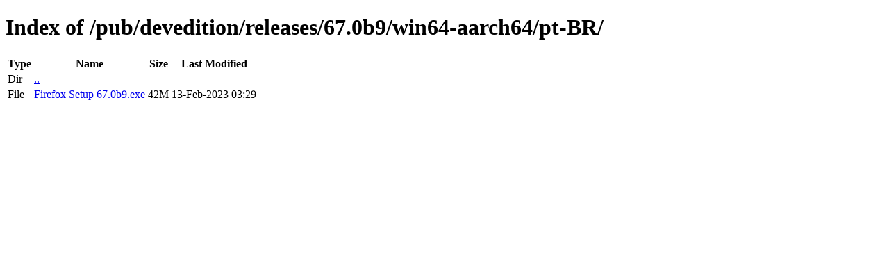

--- FILE ---
content_type: text/html; charset=utf-8
request_url: https://releases.mozilla.org/pub/devedition/releases/67.0b9/win64-aarch64/pt-BR/
body_size: 13
content:
<!DOCTYPE html>
<html>
        <head>
                <meta charset="UTF-8">
                <title>Directory Listing: /pub/devedition/releases/67.0b9/win64-aarch64/pt-BR/</title>
        </head>
        <body>
                <h1>Index of /pub/devedition/releases/67.0b9/win64-aarch64/pt-BR/</h1>
                <table>
                        <tr>
                                <th>Type</th>
                                <th>Name</th>
                                <th>Size</th>
                                <th>Last Modified</th>
                        </tr>
                        
                        <tr>
                                <td>Dir</td>
                                <td><a href="/pub/devedition/releases/67.0b9/win64-aarch64/">..</a></td>
                                <td></td>
                                <td></td>
                        </tr>
                        
                        
                        
                        
                        <tr>
                                <td>File</td>
                                <td><a href="/pub/devedition/releases/67.0b9/win64-aarch64/pt-BR/Firefox Setup 67.0b9.exe">Firefox Setup 67.0b9.exe</a></td>
                                <td>42M</td>
                                <td>13-Feb-2023 03:29</td>
                        </tr>
                        
                        
                </table>
        </body>
</html>